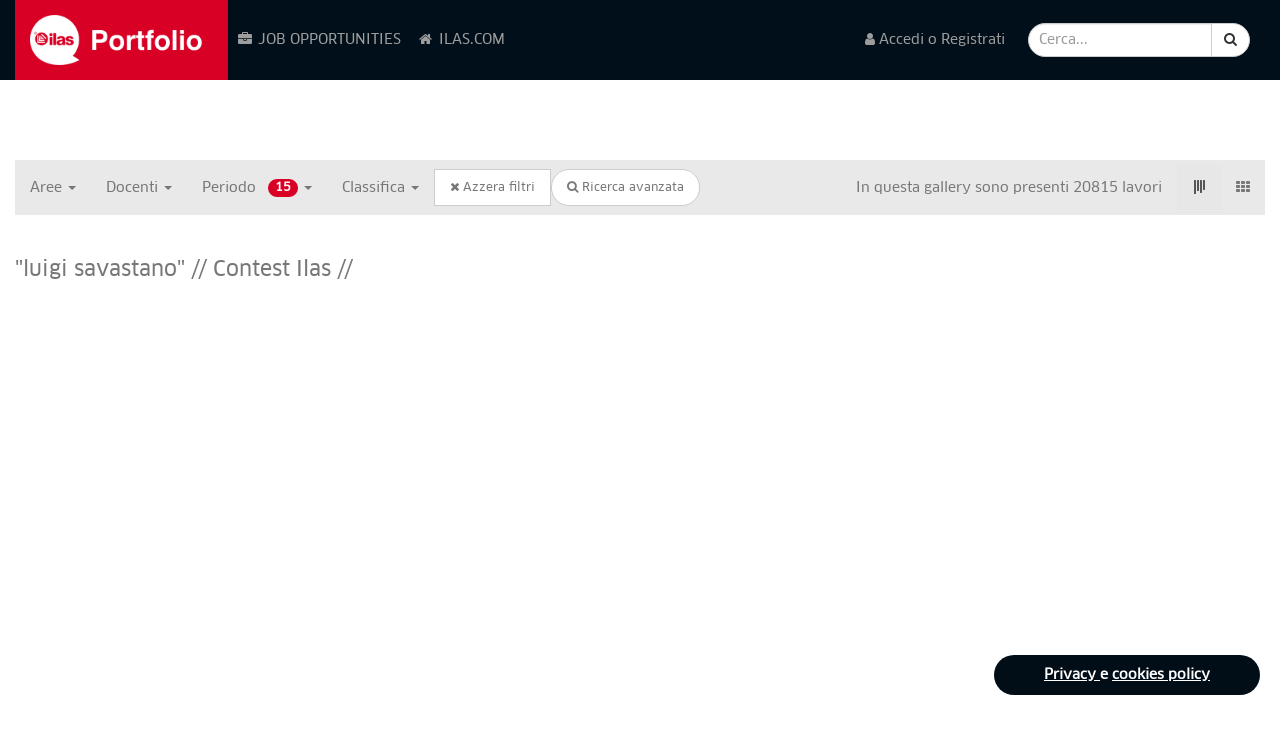

--- FILE ---
content_type: text/html; charset=UTF-8
request_url: https://win.ilas.com/portfolio/?nome=luigi%20savastano&visualizzazione=extended&area=7&categoria=89
body_size: 75667
content:


<!DOCTYPE html>
<html lang="it">
  <head>
      <script id="Cookiebot" src="https://consent.cookiebot.com/uc.js" data-cbid="acd32df1-fcc4-46ee-b295-066aa7d8fa01" data-blockingmode="auto" type="text/javascript"></script>
    <meta charset="utf-8">
    <meta http-equiv="X-UA-Compatible" content="IE=edge">
    <meta name="viewport" content="width=device-width, initial-scale=1">
    
    <link rel="icon" href="https://win.ilas.com/portfolio/css/favicon.png" />
    
    <title>Ilas Portfolio</title>
    <meta name="keywords" content="ilas, napoli, corso, corsi, scuola, scuole, grafica, fotografia, master, fotografia, web, design, pubblicita, social media, design, adobe">
    <meta name="description" content="Portfolio PRO degli studenti Ilas - Istituto Superiore di Comunicazione.">
    <meta name="author" content="&copy; ilas"/>
    <meta name="copyright" content="ilas"/>
    <meta http-equiv="content-language" content="IT"/>
    <meta name="robots" content="INDEX,FOLLOW"/>
	  /portfolio/?nome=luigi%20savastano&visualizzazione=extended&area=7&categoria=89    <link rel="canonical" href="https://win.ilas.com//portfolio/?nome=luigi%20savastano&visualizzazione=extended&area=7&categoria=89" />
    <meta name="subject" content="Formazione"/>
    
    <!-- Font ClanScWebPro -->
    <link href="https://win.ilas.com/portfolio/fonts/fonts.css" rel="stylesheet">

    <!-- Bootstrap -->
    <link href="https://win.ilas.com/portfolio/css/bootstrap.min.css" rel="stylesheet">

    <!-- HTML5 shim and Respond.js for IE8 support of HTML5 elements and media queries -->
    <!-- WARNING: Respond.js doesn't work if you view the page via file:// -->
    <!--[if lt IE 9]>
      <script src="https://oss.maxcdn.com/html5shiv/3.7.2/html5shiv.min.js"></script>
      <script src="https://oss.maxcdn.com/respond/1.4.2/respond.min.js"></script>
    <![endif]-->
    
    <!-- Font Awesome -->
    <link rel="stylesheet" href="https://maxcdn.bootstrapcdn.com/font-awesome/4.7.0/css/font-awesome.min.css">
 
    <!-- jQuery (necessary for Bootstrap's JavaScript plugins) -->
    <script src="https://ajax.googleapis.com/ajax/libs/jquery/1.11.3/jquery.min.js"></script>
    <!-- Include all compiled plugins (below), or include individual files as needed -->
    <script src="https://win.ilas.com/portfolio/js/bootstrap.min.js"></script>

    
    <!-- Stili custom -->
    <link href="https://win.ilas.com/portfolio/css/stile.css" rel="stylesheet">
    <link href="https://win.ilas.com/portfolio/css/new-style.css" rel="stylesheet">
    <!--Masonry-->
    <script src="https://npmcdn.com/masonry-layout@4.1/dist/masonry.pkgd.min.js"></script>
    
    <!-- Start Alexa Certify Javascript -->
<script type="text/javascript">
_atrk_opts = { atrk_acct:"KrOfn1aMp410bm", domain:"ilas.com",dynamic: true};
(function() { var as = document.createElement('script'); as.type = 'text/javascript'; as.async = true; as.src = "https://d31qbv1cthcecs.cloudfront.net/atrk.js"; var s = document.getElementsByTagName('script')[0];s.parentNode.insertBefore(as, s); })();
</script>
<noscript><img src="https://d5nxst8fruw4z.cloudfront.net/atrk.gif?account=KrOfn1aMp410bm" style="display:none" height="1" width="1" alt="" /></noscript>
<!-- End Alexa Certify Javascript -->  

        
    
	<script src="//cdn.tinymce.com/4/tinymce.min.js"></script>
    <script>
    tinymce.init({ 
        selector:'textarea.tinymce',
        height:300,
        plugins: [
             "advlist autolink link image lists charmap print preview hr anchor pagebreak spellchecker",
             "searchreplace wordcount visualblocks visualchars code fullscreen insertdatetime media nonbreaking",
             "save table contextmenu directionality template paste"
        ],
        toolbar: "undo redo | styleselect | bold italic | alignleft aligncenter alignright alignjustify | bullist numlist outdent indent | link"
    });
    </script>


<style>
.lavori-masonry .panel-heading img, .lavori-grid .panel-heading img{
	min-width:100%;
}
.lavoro.gallery{
	min-height:360px;
}
.lavoro .panel-footer a.homeToggle{
	color:#CCC;
}
.lavoro .panel-footer a.homeToggle.visibleHome{
	color:#007BFF;
}
.lavoro .panel-footer a.homeGrandeToggle{
	color:#CCC;
}
.lavoro .panel-footer a.homeGrandeToggle.visibleGrandeHome{
	color:#007BFF;
}
li.dropdown.aree ul li:nth-of-type(7) ul {
    height: 400px;
    overflow-y: scroll;
}
</style>


<link href="https://win.ilas.com/portfolio/css/lightbox.css" rel="stylesheet">

<script src="https://npmcdn.com/imagesloaded@4.1/imagesloaded.pkgd.min.js"></script>
<script>
	$(document).ready(function(e) {
		$('.lavori-masonry').masonry({
		 	columnWidth: '.lavoro',
  			itemSelector: '.lavoro',
			gutter: 20,
			//fitWidth: true
		});
		
		$('body').imagesLoaded( function() {
		  $('.lavori-masonry').masonry({
			  columnWidth: '.lavoro',
			  itemSelector: '.lavoro',
			  gutter: 20,
			//  fitWidth: true,
				//transitionDuration:0
		  }).masonry('layout');
		});
		

    });
	$(window).load(function(e) {
		$('.lavori-masonry').masonry({
		 	columnWidth: '.lavoro',
  			itemSelector: '.lavoro',
			gutter: 20,
			//fitWidth: true
		});
		$(window).trigger('resize');
    });
</script>


<script>
	$(document).ready(function(e) {
        var colonne = Math.floor(($(window).width())/270);
		$('.lavori-masonry').width((colonne*270)-20);
		
		$(window).resize(function(e) {
            colonne = Math.floor(($(window).width())/270);
			$('.lavori-masonry').width((colonne*270)-20);
        });
    });
</script>



  </head>
  	
  <body>
    	<style>
#full-natale{
        position: fixed;
        top: 0;
        left: 0;
        display: none;
        z-index: 99999999;
        width: 100%;
        height: 100%;
        color: #FFFFFF;
        background-color: rgba(0, 0, 0, 0.35);
}
div#full-natale p {
    top: 50%;
    left: 50%;
    position: absolute;
    background: rgb(178,0,0);
    background: linear-gradient(145deg, rgba(178,0,0,1) 0%, rgba(181,10,120,1) 100%);
    transform: translate(-50%,-50%);
    padding: 110px;
    border-radius: 20px;
    font-size: 28px;
    font-family: "ClanWebPro-Black",Helvetica,Arial,sans-serif;
}
    .open>.dropdown-menu.docNew {
    height: 500px;
    overflow-y: scroll;
}
</style>
<nav class="navbar navbar-inverse navbar-fixed-top" id="main-menu">
  <div class="container-fluid">
    <div class="navbar-header">
      <button type="button" class="navbar-toggle collapsed" data-toggle="collapse" data-target="#navbar" aria-expanded="false" aria-controls="navbar">
        <span class="sr-only">Apri/Chiudi Menù</span>
        <span class="icon-bar"></span>
        <span class="icon-bar"></span>
        <span class="icon-bar"></span>
      </button>
      <a class="navbar-brand bg-primary" href="https://win.ilas.com/portfolio/"><img src="https://win.ilas.com/portfolio/css/marchio.png" height="100%"></a>
    </div>
    <div id="navbar" class="navbar-collapse collapse">
     <ul class="nav navbar-nav">
        <li><a target="_blank" href="https://www.ilas.com/website/annunci.php" class="linkNav"><i class="fa fa-briefcase fa-fw" aria-hidden="true"></i> JOB OPPORTUNITIES</a></li>
      	 <li><a target="_blank" href="https://www.ilas.com" class="linkNav"><i class="fa fa-home fa-fw" aria-hidden="true"></i> ILAS.COM</a></li>
      </ul>
      <form class="navbar-form navbar-right" role="search" action="ricerca.php" method="get">
        <div class="input-group"> 
          <input type="text" class="form-control" placeholder="Cerca..." name="cerca" pattern=".{3,}" title="Digita almeno 3 lettere..." required value="">
          <span class="input-group-btn">
            <button class="btn btn-default" type="submit"><i class="fa fa-search"></i></button>
          </span>
        </div>
      </form>
            <ul class="nav navbar-nav navbar-right">
                		<li><a href="#" data-toggle="modal" data-target="#modal_login" class="linkNav"><i class="fa fa-user" aria-hidden="true"></i> Accedi o Registrati</a></li> 
              </ul>
      <ul class="nav navbar-nav navbar-right">
        <li class="dropdown hidden-md"> 
          <a href="#" class="dropdown-toggle" data-toggle="dropdown" role="button" aria-haspopup="true" aria-expanded="false"><i class="fa fa-compass" aria-hidden="true"></i> ESPLORA <span class="caret"></span></a>
          <ul class="dropdown-menu">
            <li><a href="https://win.ilas.com/portfolio/?periodo=piu-recenti">Più recenti</a></li>
            <li><a href="https://win.ilas.com/portfolio/?classifica=rank">Più votati</a></li>
            <li><a href="https://win.ilas.com/portfolio/?classifica=visualizzazioni">Più visti</a></li>
            <li role="separator" class="divider"></li>
            <li><a href="https://win.ilas.com/portfolio/">Tutti i lavori</a></li>
          </ul>
        </li>
             </ul>
          </div><!--/.navbar-collapse -->
  </div>
</nav>
<div id="full-natale">
    <p>
Il caricamento dei lavori è sospeso per il periodo natalizio. Vi auguriamo buone vacanze!
</p>
</div>

<script>
	$(document).ready(function(e) {
        $('#main-menu .navbar-nav li').each(function(index, element) {
			
			linkHref = ($(this).children('a').attr('href'))?$(this).children('a').attr('href'):'';
			
            if(linkHref.indexOf('index.php')>-1){
				$(this).closest('ul.nav>li').addClass('active');
				$(this).closest('ul.nav>li').children('a').append(' <span class="sr-only">(pagina corrente)</span>');
			}
        });
        
        /*$(".natale").click(function(e) {
            e.preventDefault();
            $("#full-natale").fadeIn();
        });
        
        $("#full-natale").click(function(e) {
            e.preventDefault();
            $(this).fadeOut();
        });*/
        
    });
</script>


<div style="height:80px;">&nbsp;</div><div class="container-fluid" id="messaggi">
	
    <noscript>
    <div class="alert alert-danger" role="alert">ATTENZIONE!! Per visualizzare ed utilizzare correttamente questa piattaforma è necessario abilitare l'esecuzione di Javascript sul tuo browser.</div>
    </noscript>


	    

</div>



		<div class="container-fluid">
        	
            <p class="noSpace">&nbsp;</p>
            <p class="noSpace">&nbsp;</p>
            
          	            
          	          <nav class="navbar navbar-default" id="lavori_nav_wrapper" >
              <div id="lavori_nav" class="navbar-collapse">
                <ul class="nav navbar-nav">
                  <li class="dropdown aree">
                    <a href="#" class="dropdown-toggle" data-toggle="dropdown" role="button" aria-haspopup="true" aria-expanded="false">Aree <span class="caret"></span></a>
                    <ul class="dropdown-menu">
                    	                      		<li class="dropdown-submenu">
                            	<a tabindex="-1" href="https://win.ilas.com/portfolio/?nome=luigi savastano&visualizzazione=extended&area=8">Pubblicità</a>
                                <ul class="dropdown-menu">
                                	                                	<li>
                                    	<a href="https://win.ilas.com/portfolio/?nome=luigi savastano&visualizzazione=extended&area=8&categoria=12">Commerciale</a>
                                    </li>
                                                                    	<li>
                                    	<a href="https://win.ilas.com/portfolio/?nome=luigi savastano&visualizzazione=extended&area=8&categoria=46">Istituzionale</a>
                                    </li>
                                                                    	<li>
                                    	<a href="https://win.ilas.com/portfolio/?nome=luigi savastano&visualizzazione=extended&area=8&categoria=13">Self Promotion</a>
                                    </li>
                                                                    </ul>
                            </li>
                      	                      		<li class="dropdown-submenu">
                            	<a tabindex="-1" href="https://win.ilas.com/portfolio/?nome=luigi savastano&visualizzazione=extended&area=4">Graphic Design</a>
                                <ul class="dropdown-menu">
                                	                                	<li>
                                    	<a href="https://win.ilas.com/portfolio/?nome=luigi savastano&visualizzazione=extended&area=4&categoria=14">Editoria</a>
                                    </li>
                                                                    	<li>
                                    	<a href="https://win.ilas.com/portfolio/?nome=luigi savastano&visualizzazione=extended&area=4&categoria=15">Identità Visiva</a>
                                    </li>
                                                                    	<li>
                                    	<a href="https://win.ilas.com/portfolio/?nome=luigi savastano&visualizzazione=extended&area=4&categoria=16">Packaging</a>
                                    </li>
                                                                    	<li>
                                    	<a href="https://win.ilas.com/portfolio/?nome=luigi savastano&visualizzazione=extended&area=4&categoria=25">Elaborazioni grafiche</a>
                                    </li>
                                                                    	<li>
                                    	<a href="https://win.ilas.com/portfolio/?nome=luigi savastano&visualizzazione=extended&area=4&categoria=61">Manifesto</a>
                                    </li>
                                                                    </ul>
                            </li>
                      	                      		<li class="dropdown-submenu">
                            	<a tabindex="-1" href="https://win.ilas.com/portfolio/?nome=luigi savastano&visualizzazione=extended&area=6">Web Design</a>
                                <ul class="dropdown-menu">
                                	                                	<li>
                                    	<a href="https://win.ilas.com/portfolio/?nome=luigi savastano&visualizzazione=extended&area=6&categoria=29">Sito Personale</a>
                                    </li>
                                                                    	<li>
                                    	<a href="https://win.ilas.com/portfolio/?nome=luigi savastano&visualizzazione=extended&area=6&categoria=31">Sito Vetrina</a>
                                    </li>
                                                                    	<li>
                                    	<a href="https://win.ilas.com/portfolio/?nome=luigi savastano&visualizzazione=extended&area=6&categoria=30">Portale</a>
                                    </li>
                                                                    	<li>
                                    	<a href="https://win.ilas.com/portfolio/?nome=luigi savastano&visualizzazione=extended&area=6&categoria=32">UI/UX Design</a>
                                    </li>
                                                                    	<li>
                                    	<a href="https://win.ilas.com/portfolio/?nome=luigi savastano&visualizzazione=extended&area=6&categoria=52">Sito Online</a>
                                    </li>
                                                                    </ul>
                            </li>
                      	                      		<li class="dropdown-submenu">
                            	<a tabindex="-1" href="https://win.ilas.com/portfolio/?nome=luigi savastano&visualizzazione=extended&area=5">Fotografia</a>
                                <ul class="dropdown-menu">
                                	                                	<li>
                                    	<a href="https://win.ilas.com/portfolio/?nome=luigi savastano&visualizzazione=extended&area=5&categoria=42">Moda</a>
                                    </li>
                                                                    	<li>
                                    	<a href="https://win.ilas.com/portfolio/?nome=luigi savastano&visualizzazione=extended&area=5&categoria=26">Ritratto</a>
                                    </li>
                                                                    	<li>
                                    	<a href="https://win.ilas.com/portfolio/?nome=luigi savastano&visualizzazione=extended&area=5&categoria=27">Still life</a>
                                    </li>
                                                                    	<li>
                                    	<a href="https://win.ilas.com/portfolio/?nome=luigi savastano&visualizzazione=extended&area=5&categoria=44">Food</a>
                                    </li>
                                                                    	<li>
                                    	<a href="https://win.ilas.com/portfolio/?nome=luigi savastano&visualizzazione=extended&area=5&categoria=28">Architettonica</a>
                                    </li>
                                                                    	<li>
                                    	<a href="https://win.ilas.com/portfolio/?nome=luigi savastano&visualizzazione=extended&area=5&categoria=43">Paesaggio</a>
                                    </li>
                                                                    	<li>
                                    	<a href="https://win.ilas.com/portfolio/?nome=luigi savastano&visualizzazione=extended&area=5&categoria=45">Ricerca Personale</a>
                                    </li>
                                                                    </ul>
                            </li>
                      	                      		<li class="dropdown-submenu">
                            	<a tabindex="-1" href="https://win.ilas.com/portfolio/?nome=luigi savastano&visualizzazione=extended&area=13">Call for Entries</a>
                                <ul class="dropdown-menu">
                                	                                	<li>
                                    	<a href="https://win.ilas.com/portfolio/?nome=luigi savastano&visualizzazione=extended&area=13&categoria=72">Arte Napoli - colori 2018</a>
                                    </li>
                                                                    </ul>
                            </li>
                      	                      		<li class="dropdown-submenu">
                            	<a tabindex="-1" href="https://win.ilas.com/portfolio/?nome=luigi savastano&visualizzazione=extended&area=7">Contest Ilas</a>
                                <ul class="dropdown-menu">
                                	                                	<li>
                                    	<a href="https://win.ilas.com/portfolio/?nome=luigi savastano&visualizzazione=extended&area=7&categoria=33">Pubblicità / BeCycle</a>
                                    </li>
                                                                    	<li>
                                    	<a href="https://win.ilas.com/portfolio/?nome=luigi savastano&visualizzazione=extended&area=7&categoria=39">Pubblicità / LED it be</a>
                                    </li>
                                                                    	<li>
                                    	<a href="https://win.ilas.com/portfolio/?nome=luigi savastano&visualizzazione=extended&area=7&categoria=34">Pubblicità / BEE the change</a>
                                    </li>
                                                                    	<li>
                                    	<a href="https://win.ilas.com/portfolio/?nome=luigi savastano&visualizzazione=extended&area=7&categoria=35">Pubblicità / Differenz&acute;AMO</a>
                                    </li>
                                                                    	<li>
                                    	<a href="https://win.ilas.com/portfolio/?nome=luigi savastano&visualizzazione=extended&area=7&categoria=41">Pubblicità / Comunicazione Sociale</a>
                                    </li>
                                                                    	<li>
                                    	<a href="https://win.ilas.com/portfolio/?nome=luigi savastano&visualizzazione=extended&area=7&categoria=38">Pubblicità / La Nave della Sila</a>
                                    </li>
                                                                    	<li>
                                    	<a href="https://win.ilas.com/portfolio/?nome=luigi savastano&visualizzazione=extended&area=7&categoria=49">Pubblicità / Amnesty 2016</a>
                                    </li>
                                                                    	<li>
                                    	<a href="https://win.ilas.com/portfolio/?nome=luigi savastano&visualizzazione=extended&area=7&categoria=40">Grafica / Un brand per Napoli</a>
                                    </li>
                                                                    	<li>
                                    	<a href="https://win.ilas.com/portfolio/?nome=luigi savastano&visualizzazione=extended&area=7&categoria=50">Grafica / Life in Veg</a>
                                    </li>
                                                                    	<li>
                                    	<a href="https://win.ilas.com/portfolio/?nome=luigi savastano&visualizzazione=extended&area=7&categoria=51">Pubblicità / Energy to Drink 2016</a>
                                    </li>
                                                                    	<li>
                                    	<a href="https://win.ilas.com/portfolio/?nome=luigi savastano&visualizzazione=extended&area=7&categoria=53">Pubblicità / Legambiente Cotton Buds 2017</a>
                                    </li>
                                                                    	<li>
                                    	<a href="https://win.ilas.com/portfolio/?nome=luigi savastano&visualizzazione=extended&area=7&categoria=59">Pubblicità / BeCycle 2017</a>
                                    </li>
                                                                    	<li>
                                    	<a href="https://win.ilas.com/portfolio/?nome=luigi savastano&visualizzazione=extended&area=7&categoria=60">Brand Napoli 2017</a>
                                    </li>
                                                                    	<li>
                                    	<a href="https://win.ilas.com/portfolio/?nome=luigi savastano&visualizzazione=extended&area=7&categoria=62">Pubblicità / Stop bullying 2017</a>
                                    </li>
                                                                    	<li>
                                    	<a href="https://win.ilas.com/portfolio/?nome=luigi savastano&visualizzazione=extended&area=7&categoria=63">Brand 2017 - Short list</a>
                                    </li>
                                                                    	<li>
                                    	<a href="https://win.ilas.com/portfolio/?nome=luigi savastano&visualizzazione=extended&area=7&categoria=64">Pubblicità  / Gender equality 2017</a>
                                    </li>
                                                                    	<li>
                                    	<a href="https://win.ilas.com/portfolio/?nome=luigi savastano&visualizzazione=extended&area=7&categoria=65">Pubblicità / Drink Strega 2017</a>
                                    </li>
                                                                    	<li>
                                    	<a href="https://win.ilas.com/portfolio/?nome=luigi savastano&visualizzazione=extended&area=7&categoria=67">Grafica / Legambiente 2018</a>
                                    </li>
                                                                    	<li>
                                    	<a href="https://win.ilas.com/portfolio/?nome=luigi savastano&visualizzazione=extended&area=7&categoria=73">Pubblicità / Legambiente2019</a>
                                    </li>
                                                                    	<li>
                                    	<a href="https://win.ilas.com/portfolio/?nome=luigi savastano&visualizzazione=extended&area=7&categoria=74">Grafica / Lupetti 2019</a>
                                    </li>
                                                                    	<li>
                                    	<a href="https://win.ilas.com/portfolio/?nome=luigi savastano&visualizzazione=extended&area=7&categoria=77">Brand Napoli 2019</a>
                                    </li>
                                                                    	<li>
                                    	<a href="https://win.ilas.com/portfolio/?nome=luigi savastano&visualizzazione=extended&area=7&categoria=78">Pubblicità / Legambiente2020</a>
                                    </li>
                                                                    	<li>
                                    	<a href="https://win.ilas.com/portfolio/?nome=luigi savastano&visualizzazione=extended&area=7&categoria=85">Grafica / CONTEST MANIFESTO LOU REED</a>
                                    </li>
                                                                    	<li>
                                    	<a href="https://win.ilas.com/portfolio/?nome=luigi savastano&visualizzazione=extended&area=7&categoria=91">Grafica / CONTESTLEGAMBIENTEAPI</a>
                                    </li>
                                                                    	<li>
                                    	<a href="https://win.ilas.com/portfolio/?nome=luigi savastano&visualizzazione=extended&area=7&categoria=92">Grafica / CONTESTMERCHILAS</a>
                                    </li>
                                                                    	<li>
                                    	<a href="https://win.ilas.com/portfolio/?nome=luigi savastano&visualizzazione=extended&area=7&categoria=95">Grafica / Contest Duel Club</a>
                                    </li>
                                                                    </ul>
                            </li>
                      	                      		<li class="dropdown-submenu">
                            	<a tabindex="-1" href="https://win.ilas.com/portfolio/?nome=luigi savastano&visualizzazione=extended&area=10">Partnership</a>
                                <ul class="dropdown-menu">
                                	                                	<li>
                                    	<a href="https://win.ilas.com/portfolio/?nome=luigi savastano&visualizzazione=extended&area=10&categoria=20">ANM - Metronapoli</a>
                                    </li>
                                                                    	<li>
                                    	<a href="https://win.ilas.com/portfolio/?nome=luigi savastano&visualizzazione=extended&area=10&categoria=22">Legambiente</a>
                                    </li>
                                                                    	<li>
                                    	<a href="https://win.ilas.com/portfolio/?nome=luigi savastano&visualizzazione=extended&area=10&categoria=80">Caffè Borbone</a>
                                    </li>
                                                                    </ul>
                            </li>
                      	                      		<li class="dropdown-submenu">
                            	<a tabindex="-1" href="https://win.ilas.com/portfolio/?nome=luigi savastano&visualizzazione=extended&area=14">Master in Graphic Design</a>
                                <ul class="dropdown-menu">
                                	                                	<li>
                                    	<a href="https://win.ilas.com/portfolio/?nome=luigi savastano&visualizzazione=extended&area=14&categoria=86">Auditorium Parco della Musica</a>
                                    </li>
                                                                    </ul>
                            </li>
                      	                      		<li class="dropdown-submenu">
                            	<a tabindex="-1" href="https://win.ilas.com/portfolio/?nome=luigi savastano&visualizzazione=extended&area=12">Video</a>
                                <ul class="dropdown-menu">
                                	                                	<li>
                                    	<a href="https://win.ilas.com/portfolio/?nome=luigi savastano&visualizzazione=extended&area=12&categoria=47">Spot</a>
                                    </li>
                                                                    	<li>
                                    	<a href="https://win.ilas.com/portfolio/?nome=luigi savastano&visualizzazione=extended&area=12&categoria=48">Lavoro personale</a>
                                    </li>
                                                                    </ul>
                            </li>
                      	                      		<li class="dropdown-submenu">
                            	<a tabindex="-1" href="https://win.ilas.com/portfolio/?nome=luigi savastano&visualizzazione=extended&area=11">Varie</a>
                                <ul class="dropdown-menu">
                                	                                	<li>
                                    	<a href="https://win.ilas.com/portfolio/?nome=luigi savastano&visualizzazione=extended&area=11&categoria=19">Lavori personali</a>
                                    </li>
                                                                    </ul>
                            </li>
                      	                      		<li class="dropdown-submenu">
                            	<a tabindex="-1" href="https://win.ilas.com/portfolio/?nome=luigi savastano&visualizzazione=extended&area=15">Social Media</a>
                                <ul class="dropdown-menu">
                                	                                	<li>
                                    	<a href="https://win.ilas.com/portfolio/?nome=luigi savastano&visualizzazione=extended&area=15&categoria=88">Feed Instagram</a>
                                    </li>
                                                                    </ul>
                            </li>
                      	                      		<li class="dropdown-submenu">
                            	<a tabindex="-1" href="https://win.ilas.com/portfolio/?nome=luigi savastano&visualizzazione=extended&area=16">UI/UX Design</a>
                                <ul class="dropdown-menu">
                                	                                </ul>
                            </li>
                      	                    </ul>
                  </li>
                  
                  <li class="dropdown">
                    <a href="#" class="dropdown-toggle" data-toggle="dropdown" role="button" aria-haspopup="true" aria-expanded="false">Docenti <span class="caret"></span></a>
                    <ul class="dropdown-menu docNew">
                    	                      		<li><a href="https://win.ilas.com/portfolio/?nome=luigi savastano&area=7&categoria=89&visualizzazione=extended&docente=23">Elisabetta Buonanno</a></li>
                      	                      		<li><a href="https://win.ilas.com/portfolio/?nome=luigi savastano&area=7&categoria=89&visualizzazione=extended&docente=3">Valerio Caruso</a></li>
                      	                      		<li><a href="https://win.ilas.com/portfolio/?nome=luigi savastano&area=7&categoria=89&visualizzazione=extended&docente=29">Fabio Chiaese</a></li>
                      	                      		<li><a href="https://win.ilas.com/portfolio/?nome=luigi savastano&area=7&categoria=89&visualizzazione=extended&docente=45">Vincenzo Chieti</a></li>
                      	                      		<li><a href="https://win.ilas.com/portfolio/?nome=luigi savastano&area=7&categoria=89&visualizzazione=extended&docente=22">Alessandro Cocchia</a></li>
                      	                      		<li><a href="https://win.ilas.com/portfolio/?nome=luigi savastano&area=7&categoria=89&visualizzazione=extended&docente=18">Nicola Cozzolino</a></li>
                      	                      		<li><a href="https://win.ilas.com/portfolio/?nome=luigi savastano&area=7&categoria=89&visualizzazione=extended&docente=44">Luca De Marco</a></li>
                      	                      		<li><a href="https://win.ilas.com/portfolio/?nome=luigi savastano&area=7&categoria=89&visualizzazione=extended&docente=13">Pierluigi De Simone</a></li>
                      	                      		<li><a href="https://win.ilas.com/portfolio/?nome=luigi savastano&area=7&categoria=89&visualizzazione=extended&docente=42">Nicola D&acute;Orta</a></li>
                      	                      		<li><a href="https://win.ilas.com/portfolio/?nome=luigi savastano&area=7&categoria=89&visualizzazione=extended&docente=19">Giovanni Ferricchio</a></li>
                      	                      		<li><a href="https://win.ilas.com/portfolio/?nome=luigi savastano&area=7&categoria=89&visualizzazione=extended&docente=31">Piero Fittipaldi</a></li>
                      	                      		<li><a href="https://win.ilas.com/portfolio/?nome=luigi savastano&area=7&categoria=89&visualizzazione=extended&docente=25">Giovanna Grauso</a></li>
                      	                      		<li><a href="https://win.ilas.com/portfolio/?nome=luigi savastano&area=7&categoria=89&visualizzazione=extended&docente=24">Fulvio Iannucci</a></li>
                      	                      		<li><a href="https://win.ilas.com/portfolio/?nome=luigi savastano&area=7&categoria=89&visualizzazione=extended&docente=28">Daria La Ragione</a></li>
                      	                      		<li><a href="https://win.ilas.com/portfolio/?nome=luigi savastano&area=7&categoria=89&visualizzazione=extended&docente=14">Alessandro Leone</a></li>
                      	                      		<li><a href="https://win.ilas.com/portfolio/?nome=luigi savastano&area=7&categoria=89&visualizzazione=extended&docente=41">Mario Liguori</a></li>
                      	                      		<li><a href="https://win.ilas.com/portfolio/?nome=luigi savastano&area=7&categoria=89&visualizzazione=extended&docente=17">Rosario Mancini</a></li>
                      	                      		<li><a href="https://win.ilas.com/portfolio/?nome=luigi savastano&area=7&categoria=89&visualizzazione=extended&docente=40">Felicia Nappo</a></li>
                      	                      		<li><a href="https://win.ilas.com/portfolio/?nome=luigi savastano&area=7&categoria=89&visualizzazione=extended&docente=30">Salvatore Parisi</a></li>
                      	                      		<li><a href="https://win.ilas.com/portfolio/?nome=luigi savastano&area=7&categoria=89&visualizzazione=extended&docente=21">Francesco Pontolillo</a></li>
                      	                      		<li><a href="https://win.ilas.com/portfolio/?nome=luigi savastano&area=7&categoria=89&visualizzazione=extended&docente=27">Ugo Pons Salabelle</a></li>
                      	                      		<li><a href="https://win.ilas.com/portfolio/?nome=luigi savastano&area=7&categoria=89&visualizzazione=extended&docente=43">Fabio Staiano</a></li>
                      	                      		<li><a href="https://win.ilas.com/portfolio/?nome=luigi savastano&area=7&categoria=89&visualizzazione=extended&docente=15">Marco Tramontano</a></li>
                      	                      		<li><a href="https://win.ilas.com/portfolio/?nome=luigi savastano&area=7&categoria=89&visualizzazione=extended&docente=47">Fabrizio Flocco</a></li>
                      	                      		<li><a href="https://win.ilas.com/portfolio/?nome=luigi savastano&area=7&categoria=89&visualizzazione=extended&docente=32">Docenti vari</a></li>
                      	                      		<li><a href="https://win.ilas.com/portfolio/?nome=luigi savastano&area=7&categoria=89&visualizzazione=extended&docente=34">E. Buonanno - Photoshop / F. Nappo - High-end retouching</a></li>
                      	                      		<li><a href="https://win.ilas.com/portfolio/?nome=luigi savastano&area=7&categoria=89&visualizzazione=extended&docente=38">Nicola Cozzolino / Piero Fittipaldi</a></li>
                      	                      		<li><a href="https://win.ilas.com/portfolio/?nome=luigi savastano&area=7&categoria=89&visualizzazione=extended&docente=39">Alessandro Leone / Piero Fittipaldi</a></li>
                      	                      		<li><a href="https://win.ilas.com/portfolio/?nome=luigi savastano&area=7&categoria=89&visualizzazione=extended&docente=46">Gianluca Tramontano</a></li>
                      	                    </ul>
                  </li>
                  
                  
                  
                  <li class="dropdown hidden-xs">
                    <a href="#" class="dropdown-toggle" data-toggle="dropdown" role="button" aria-haspopup="true" aria-expanded="false">Periodo
                            &nbsp; <span class="badge">15</span>                             <span class="caret"></span></a>
                    <ul class="dropdown-menu">
                    	<li>
                        	<a href="https://win.ilas.com/portfolio/?nome=luigi savastano&area=7&categoria=89&visualizzazione=extended&periodo=piu-recenti">Più Recenti
                            &nbsp; <span class="badge">9</span>                           	</a>
                        </li>
                    	<li>
                        	<a href="https://win.ilas.com/portfolio/?nome=luigi savastano&area=7&categoria=89&visualizzazione=extended&periodo=ultimo-mese">Ultimo Mese
                            &nbsp; <span class="badge">15</span>                            </a>
                        </li>
                    	<li>
                        	<a href="https://win.ilas.com/portfolio/?nome=luigi savastano&area=7&categoria=89&visualizzazione=extended&periodo=ultimo-anno">Ultimo Anno
                            &nbsp; <span class="badge">463</span>                            </a>
                        </li>
                    </ul>
                  </li>
                  
                  
                                        <li class="dropdown hidden-xs">
                        <a href="#" class="dropdown-toggle" data-toggle="dropdown" role="button" aria-haspopup="true" aria-expanded="false">Classifica <span class="caret"></span></a>
                        <ul class="dropdown-menu">
                            <li><a href="https://win.ilas.com/portfolio/?nome=luigi savastano&area=7&categoria=89&visualizzazione=extended&classifica=rank"><i class="fa fa-star"></i> Rank</a></li>
                            <li><a href="https://win.ilas.com/portfolio/?nome=luigi savastano&area=7&categoria=89&visualizzazione=extended&classifica=visualizzazioni"><i class="fa fa-eye"></i> Visualizzazioni</a></li>
                        </ul>
                      </li>
                                    
                  
                  <li class="hidden-xs"><a href="https://win.ilas.com/portfolio/" class="btn btn-default btn-sm navbar-btn"><i class="fa fa-remove"></i> Azzera filtri</a></li>				  <li class="hidden-xs"><a href="#" class="btn btn-default btn-sm navbar-btn ricerca-avanzata"><i class="fa fa-search"></i> Ricerca avanzata</a></li>
                  
                </ul>
                <ul class="nav navbar-nav navbar-right">
				  <li class="hidden-sm hidden-xs"><a class="info-nav">In questa gallery sono presenti 20815 lavori</a></li>                  <li class="active"><a href="https://win.ilas.com/portfolio/?nome=luigi savastano&area=7&categoria=89&visualizzazione=extended"><i class="fa fa-align-left fa-rotate-90"></i></a></li>
                  <li><a href="https://win.ilas.com/portfolio/?nome=luigi savastano&area=7&categoria=89&visualizzazione=grid"><i class="fa fa-th"></i></a></li>
                  <!--<li><a href="https://win.ilas.com/portfolio/?nome=luigi savastano&area=7&categoria=89&visualizzazione=timeline"><i class="fa fa-comments"></i></a></li>-->
                  
                  
                                    
                </ul>
              </div>
          </nav>
          
          
          
          <div id="ricerca_avanzata" style="display:none;">
          		<div class="well">
                	<p>&nbsp;</p>
                	<div class="row">
                    	<div class="col-lg-2 col-md-3">
                        	<h4>Area</h4>
                        	<select class="form-control" name="filtro_area">
                            	<option value="">-- Seleziona --</option>
                            										<option value="8">Pubblicità</option>
																	<option value="4">Graphic Design</option>
																	<option value="6">Web Design</option>
																	<option value="5">Fotografia</option>
																	<option value="13">Call for Entries</option>
																	<option value="7">Contest Ilas</option>
																	<option value="10">Partnership</option>
																	<option value="14">Master in Graphic Design</option>
																	<option value="12">Video</option>
																	<option value="11">Varie</option>
																	<option value="15">Social Media</option>
																	<option value="16">UI/UX Design</option>
								                            </select>
                            &nbsp;
                        </div>
                    	<div class="col-lg-2 col-md-3">
                        	<h4>Categoria</h4>
                        	<select class="form-control" name="filtro_categoria">
                            	<option value="">-- Seleziona --</option>
                            										<option data-area="8" value="12">Commerciale</option>
																	<option data-area="8" value="46">Istituzionale</option>
																	<option data-area="8" value="13">Self Promotion</option>
																	<option data-area="4" value="14">Editoria</option>
																	<option data-area="4" value="15">Identità Visiva</option>
																	<option data-area="4" value="16">Packaging</option>
																	<option data-area="4" value="25">Elaborazioni grafiche</option>
																	<option data-area="6" value="29">Sito Personale</option>
																	<option data-area="6" value="31">Sito Vetrina</option>
																	<option data-area="6" value="30">Portale</option>
																	<option data-area="6" value="32">UI/UX Design</option>
																	<option data-area="5" value="42">Moda</option>
																	<option data-area="5" value="26">Ritratto</option>
																	<option data-area="5" value="27">Still life</option>
																	<option data-area="5" value="44">Food</option>
																	<option data-area="5" value="28">Architettonica</option>
																	<option data-area="5" value="43">Paesaggio</option>
																	<option data-area="5" value="45">Ricerca Personale</option>
																	<option data-area="7" value="33">Pubblicità / BeCycle</option>
																	<option data-area="7" value="39">Pubblicità / LED it be</option>
																	<option data-area="7" value="34">Pubblicità / BEE the change</option>
																	<option data-area="7" value="35">Pubblicità / Differenz&acute;AMO</option>
																	<option data-area="7" value="41">Pubblicità / Comunicazione Sociale</option>
																	<option data-area="7" value="38">Pubblicità / La Nave della Sila</option>
																	<option data-area="7" value="49">Pubblicità / Amnesty 2016</option>
																	<option data-area="7" value="40">Grafica / Un brand per Napoli</option>
																	<option data-area="10" value="20">ANM - Metronapoli</option>
																	<option data-area="10" value="22">Legambiente</option>
																	<option data-area="12" value="47">Spot</option>
																	<option data-area="12" value="48">Lavoro personale</option>
																	<option data-area="11" value="19">Lavori personali</option>
																	<option data-area="7" value="50">Grafica / Life in Veg</option>
																	<option data-area="7" value="51">Pubblicità / Energy to Drink 2016</option>
																	<option data-area="6" value="52">Sito Online</option>
																	<option data-area="7" value="53">Pubblicità / Legambiente Cotton Buds 2017</option>
																	<option data-area="7" value="59">Pubblicità / BeCycle 2017</option>
																	<option data-area="7" value="60">Brand Napoli 2017</option>
																	<option data-area="4" value="61">Manifesto</option>
																	<option data-area="7" value="62">Pubblicità / Stop bullying 2017</option>
																	<option data-area="7" value="63">Brand 2017 - Short list</option>
																	<option data-area="7" value="64">Pubblicità  / Gender equality 2017</option>
																	<option data-area="7" value="65">Pubblicità / Drink Strega 2017</option>
																	<option data-area="7" value="67">Grafica / Legambiente 2018</option>
																	<option data-area="13" value="72">Arte Napoli - colori 2018</option>
																	<option data-area="7" value="73">Pubblicità / Legambiente2019</option>
																	<option data-area="7" value="74">Grafica / Lupetti 2019</option>
																	<option data-area="7" value="77">Brand Napoli 2019</option>
																	<option data-area="7" value="78">Pubblicità / Legambiente2020</option>
																	<option data-area="10" value="80">Caffè Borbone</option>
																	<option data-area="7" value="85">Grafica / CONTEST MANIFESTO LOU REED</option>
																	<option data-area="14" value="86">Auditorium Parco della Musica</option>
																	<option data-area="15" value="88">Feed Instagram</option>
																	<option data-area="7" value="91">Grafica / CONTESTLEGAMBIENTEAPI</option>
																	<option data-area="7" value="92">Grafica / CONTESTMERCHILAS</option>
																	<option data-area="9" value="93">3D</option>
																	<option data-area="7" value="95">Grafica / Contest Duel Club</option>
								                            </select>
                            &nbsp;
                        </div>
                    	<div class="col-lg-2 col-md-3">
                        	<h4>Docente</h4>
                        	<select class="form-control" name="filtro_docente">
                            	<option value="">-- Seleziona --</option>
                            										<option value="23">Elisabetta Buonanno</option>
																	<option value="3">Valerio Caruso</option>
																	<option value="29">Fabio Chiaese</option>
																	<option value="45">Vincenzo Chieti</option>
																	<option value="22">Alessandro Cocchia</option>
																	<option value="18">Nicola Cozzolino</option>
																	<option value="44">Luca De Marco</option>
																	<option value="13">Pierluigi De Simone</option>
																	<option value="42">Nicola D&acute;Orta</option>
																	<option value="19">Giovanni Ferricchio</option>
																	<option value="31">Piero Fittipaldi</option>
																	<option value="25">Giovanna Grauso</option>
																	<option value="24">Fulvio Iannucci</option>
																	<option value="28">Daria La Ragione</option>
																	<option value="14">Alessandro Leone</option>
																	<option value="41">Mario Liguori</option>
																	<option value="17">Rosario Mancini</option>
																	<option value="40">Felicia Nappo</option>
																	<option value="30">Salvatore Parisi</option>
																	<option value="21">Francesco Pontolillo</option>
																	<option value="27">Ugo Pons Salabelle</option>
																	<option value="43">Fabio Staiano</option>
																	<option value="15">Marco Tramontano</option>
																	<option value="47">Fabrizio Flocco</option>
																	<option value="32">Docenti vari</option>
																	<option value="34">E. Buonanno - Photoshop / F. Nappo - High-end retouching</option>
																	<option value="38">Nicola Cozzolino / Piero Fittipaldi</option>
																	<option value="39">Alessandro Leone / Piero Fittipaldi</option>
																	<option value="46">Gianluca Tramontano</option>
								                            </select>
                            &nbsp;
                        </div>
                    	<div class="col-lg-2 col-md-3">
                        	<h4>Periodo</h4>
                        	<select class="form-control" name="filtro_periodo">
                            	<option value="">-- Seleziona --</option>
                            	<option value="piu-recenti">Più Recenti</option>
                            	<option value="ultimo-mese">Ultimo Mese</option>
                            	<option value="ultimo-anno">Ultimo Anno</option>
                            </select>
                            &nbsp;
                        </div>
                    	<div class="col-lg-2 col-md-3">
                        	<h4>Nome</h4>
                        	<input type="text" class="form-control" name="filtro_nome" placeholder="Cerca...">
                            &nbsp;
                        </div>
                    	<div class="col-lg-1 col-md-3">
                        	<h4>Tag</h4>
                        	<input type="text" class="form-control" name="filtro_tag" placeholder="Cerca...">
                            &nbsp;
                        </div>
                    	<div class="col-lg-1 col-md-3">
                        	<h4>&nbsp;</h4>
                        	<a href="#" class="cerca-ricerca-avanzata btn btn-primary btn-block"><i class="fa fa-search"></i> Cerca</a>
                            &nbsp;
                        </div>
                    </div>
                	<p>&nbsp;</p>
                </div>
          </div>
          
          
          
          
		 	<a href="#" class="visible-xs btn btn-default btn-block ricerca-avanzata"><i class="fa fa-search"></i> Ricerca avanzata</a>
          <a href="https://win.ilas.com/portfolio/?visualizzazione=extended" class="visible-xs btn btn-default btn-block"><i class="fa fa-remove"></i> Azzera filtri</a>&nbsp;          <p class="lead text-muted">&quot;luigi savastano&quot; // Contest Ilas // </p> 
          <p>&nbsp;</p>
          
          
          
          
		<script> 
        $(document).ready(function(e) {
        	$('a.ricerca-avanzata').click(function(e) {
                e.preventDefault();
				$('body, html').animate({scrollTop:0});
				$('#ricerca_avanzata').slideToggle();
            });  
			
			$('select[name=filtro_area]').change(function(e) {
                if($(this).val()){
					$('select[name=filtro_categoria] option').hide();
					$('select[name=filtro_categoria] option[data-area='+$(this).val()+']').show();
					$('select[name=filtro_categoria] option[value=""').show();
				}
				else{
					$('select[name=filtro_categoria] option').show();
				}
            }); 
			
        	$('a.cerca-ricerca-avanzata').click(function(e) {
                e.preventDefault();
				var getFiltri = ''
				if($('select[name=filtro_area]').val()){
					getFiltri+='&area='+$('select[name=filtro_area]').val();
				}
				if($('select[name=filtro_categoria]').val()){
					getFiltri+='&categoria='+$('select[name=filtro_categoria]').val();
				}
				if($('select[name=filtro_docente]').val()){
					getFiltri+='&docente='+$('select[name=filtro_docente]').val();
				}
				if($('input[name=filtro_nome]').val()){
					getFiltri+='&nome='+$('input[name=filtro_nome]').val();
				}
				if($('input[name=filtro_tag]').val()){
					getFiltri+='&tag='+$('input[name=filtro_tag]').val();
				}
				if($('select[name=filtro_periodo]').val()){
					getFiltri+='&periodo='+$('select[name=filtro_periodo]').val();
				}
				if(getFiltri){
					window.location = 'https://win.ilas.com/portfolio/?visualizzazione=extended'+getFiltri;
				}
            }); 
			
			$('#lavori_nav_wrapper').affix({
  				offset: 63
			});
        });
        </script>        	
            
            
            
            
            
            
            
            
<style>
body{font-family: "ClanWebPro-Regular",Helvetica,Arial,sans-serif;background-color:#FFFFFF;}h1, h2, h3, h4, h5, h6, .h1, .h2, .h3, .h4, .h5, .h6{font-family:"ClanWebPro-Black",Helvetica,Arial,sans-serif;-webkit-font-smoothing: antialiased;}
.lavori-masonry .lavoro {
    width: 235px;
}
nav#main-menu {
    background-color: #000f19;
}
.dropdown-menu>li>a {
    padding: 5px 50px 5px 20px;
}

.dropdown-submenu>a:after {
    margin-right: -30px;
}
input.form-control {
    border-radius: 100px;
}
button.btn.btn-default {
    border-radius: 100px;
}
.form-control {
    padding-left: 10px;
}
#extended_wrapper h4{
    font-size: 15px;
}
#extended_wrapper p:nth-of-type(1) {
    font-style: italic;
    font-size: 12px;
}
.lavori-masonry .panel-heading img {
    border-radius: 20px;
    mix-blend-mode: multiply;
}

.lavoro .panel-default {
    border: none;
    box-shadow: none;
}
#extended_wrapper p:nth-of-type(2) {
    font-size: 12px;
}

strong {
    font-family: "ClanWebPro-Bold",Helvetica,Arial,sans-serif;
}
.panel-default>.panel-heading {
    border: none;
    position: relative;
    border-radius: 20px;
    background-color:rgb(243, 243, 243);
    position: relative;
}
#extended_wrapper .panel-footer {
    position: absolute;
    bottom: 0;
    left: 0;
    width: 100%;
    height: 50%;
    border:none;
    background: none;
    display: flex;
    justify-content: flex-end;
    align-items: flex-end;
    padding: 0 10px 10px;
    background: rgb(0,0,0);
    background: linear-gradient(0deg, rgba(0, 0, 0, 0.5) 0%, rgba(0,0,0,0) 100%);
    border-radius: 20px;
    opacity: 0;
    transition: all .4s ease-out;
}
.lavoro .panel-footer a {
    color: #FFFFFF;
}
span.img_profilo_lavoro {
    top: auto;
    bottom: 10px;
    border: 2px solid #FFFFFF;
}
#extended_wrapper .panel-heading:hover .panel-footer{
    opacity: 1;
}
a.fullLink {
    position: absolute;
    top: 0;
    left: 0;
    width: 100%;
    height: 100%;
}
a.btn.btn-default.btn-sm.navbar-btn.ricerca-avanzata {
    border-radius: 100px;
}
.badge {
    background-color: #d80024;
}
@media (min-width:768px) and (max-width:1199px){
    a.info-nav{
        display: none !important;
    }        
}
@media (max-width:767px){
.lavori-masonry {
    /*width: 100% !important;
    display: flex;
    flex-wrap: wrap;*/
    margin: 0;
    width: 100% !important;
}
    
.lavori-masonry .lavoro {
/*  position: relative  !IMPORTANT;
    top: auto  !IMPORTANT;
    left: auto  !IMPORTANT;*/
    width: 50%;
}
.lavori-masonry .lavoro {
    margin-left: -10px;
    padding-left: 10px;
}
#extended_wrapper .panel-footer {
    border: none;
    opacity: 1;
    border-radius: 0 0 20px 20px;
    background: rgb(0,0,0);
    background: linear-gradient(0deg, rgba(0, 0, 0, 0.5) 0%, rgba(0,0,0,0) 100%);
}
.back-icon {
    width: 100%;
    position: absolute;
    text-align: right;
    font-size: 12px;
}

span.img_profilo_lavoro {
    left: 10px;
    bottom: 10px;
}

.lavoro .panel-footer a:nth-of-type(1) {
    padding-left: 40px;
}

#extended_wrapper h4 {
    font-size: 14px;
}

#extended_wrapper p:nth-of-type(1), #extended_wrapper p:nth-of-type(2) {
    font-size: 11px;
}

.lavoro .panel-body {
    padding: 15px 10px;
}
p.noSpace {
    display: none;
}

#lavori_nav_wrapper {
    background-color: #FFFFFF;
}

#lavori_nav .navbar-nav:first-of-type {
    display: none;
}

a.ricerca-avanzata {
    border-radius: 100px;
    padding: 12px 0px;
}
div#ricerca_avanzata .well {
    border-radius: 20px;
}

#ricerca_avanzata .well a.cerca-ricerca-avanzata, a.btn.btn-default.btn-sm.navbar-btn.ricerca-avanzata {
    border-radius: 100px;
    padding: 12px 0px;
}
}
@media (max-width:330px){
.lavori-masonry .lavoro {
    width: 100% !important;
}
#extended_wrapper h4 {
    font-size: 18px;
}
#extended_wrapper p:nth-of-type(1), #extended_wrapper p:nth-of-type(2) {
    font-size: 12px;
}
}
</style>

<div class="lavori-masonry" id="extended_wrapper">
            	<div class="grid-sizer"></div>
            
            
            	<div class="col-md-12"><div class="alert alert-warning">Nessun lavoro disponibile.</div></div>              
               
                
            </div>
            
            
            
            
            
        
          
            <p>&nbsp;</p>
            <p>&nbsp;</p>
            <p>&nbsp;</p>
            <p>&nbsp;</p>
            <p>&nbsp;</p>
            <p>&nbsp;</p>
            <p>&nbsp;</p>
            <p>&nbsp;</p>
            <p class="hidden-xs">&nbsp;</p>
            <p class="hidden-xs">&nbsp;</p>
            <p class="hidden-xs">&nbsp;</p>
            <p class="hidden-xs">&nbsp;</p>
            <p class="hidden-xs">&nbsp;</p>
            <p class="hidden-xs">&nbsp;</p>
            <p class="hidden-xs">&nbsp;</p>
            <p class="hidden-xs">&nbsp;</p>
            <p class="hidden-xs">&nbsp;</p>
            
            
           	<p id="spinner_lavori" class="text-center text-muted"><span class="glyphicon glyphicon-repeat rotating"></span></p>
            <p>&nbsp;</p>
            <p>&nbsp;</p>
            
            
            
            <script>
			var visualizzati = 24;
			var loading = false;
			var tutti_caricati = false;
			
			$(window).load(function() {            
                
                $(window).scroll(function() {
				   if(!loading && !tutti_caricati && ($(window).scrollTop() + $(window).height() > $(document).height() - 2000)) { 
					  $.ajax({
						cache:false,
						url:'https://win.ilas.com/portfolio/includes/index/ajax-extended.php', 
						method:'post',
						dataType:"html",
						data:{
							from: visualizzati,
							filtro_area: "",
							filtro_categoria: "AND (categoria='89' OR categoria_secondaria='89') ",
							filtro_docente: "",
							filtro_periodo: "",
							filtro_tag: "",
							filtro_nome: "AND (FIND_IN_SET('110021',studente) OR 0) ",
							order_by: ""
						},
						beforeSend:function(){
							loading = true;	
						},
						error:function(){
							alert('error');	
						},
						success:function(response){
							if(response){
								var addToLayout = $(response);
								$('.lavori-masonry').append(addToLayout).masonry( 'appended', addToLayout );
								visualizzati = visualizzati + 24;
							}
							else{
								$('#spinner_lavori').animate({opacity:0});
								tutti_caricati = true;
							}	
						},
						complete:function(){
							loading = false;
							$('.lavori-masonry').masonry({
								columnWidth: '.lavoro',
								itemSelector: '.lavoro',
								gutter: 20
							});
						}
					  });
				   }
				});
                
                

                
                
            });
                
               
                

			</script>    
            
            
            
        </div>






<!--MODALE VOTO CON MAILUP-->
                        <div id="modal_like_mailup" class="modal fade" tabindex="-1" role="dialog" style="color:black;">
                          <div class="modal-dialog modal-lg" role="document">
                            <div class="modal-content">
                              <div class="modal-body">
                                <button type="button" class="close" data-dismiss="modal" aria-label="Close"><span aria-hidden="true">&times;</span></button><p>&nbsp;</p>
                                <div class="text-center testo-modale">
                                	<img src="https://win.ilas.com/portfolio/img/idea.jpg" width="150">
                                    <h2>Contest Ilas ID&A 2016, vince anche chi vota.<br>
                                    Un iPad mini in palio</h2>
                                    <p><strong>Possono partecipare tutti gli iscritti alla newsletter ilas. Ogni iscritto può votare tutti i lavori presenti in gallery una sola volta.<br>
                                    Fra tutti  i votanti, il 30 ottobre verrà estratto il nominativo del vincitore al quale sarà assegnato in premio un iPad mini.</strong></p>
                                    
                                    <p><strong>Vuoi partecipare? Se sei già iscritto alla newsletter inserisci la tua email e vota.<br>
                                    Non sei iscritto alla newsletter ilas? Iscriviti adesso, è gratis. Guarda la tua email e conferma l’iscirzione.</strong></p>
                                </div>
                                <p>&nbsp;</p>
                                
                                	<div class="row">
                                    
                                    	<div class="col-md-3">
                                        	&nbsp;
                                        </div>
                                        
                                        
                                    	<div class="col-md-6">
                                        	<div class="well">
                                            	<form name="form1" method="get" action="https://ilas.mailupnet.it/frontend/subscribe.aspx" class="inline">
                                                    <input type="hidden" name="list" value="1">
                                                    <input type="hidden" name="group" value="118">
                                                    <h3>Non sei ancora iscritto alla newsletter?</h3>
                                                    <p>Iscriviti per votare i tuoi lavori preferiti</p>
                                                    <p><label>E-mail<input type="email" class="form-control" name="email" id="email" required=""></label></p>
                                                    <hr>
                                                    <legend>Informativa sulla privacy</legend>
                                                    <div class="form_field checklist col-grid-6"> <a href="https://www.iubenda.com/privacy-policy/429658" class="iubenda-nostyle no-brand iubenda-embed" title="Privacy Policy"><strong>Clicca <u>qui</u> per leggere l'informativa sulla privacy</strong><br>
                                                      <br>
                                                    </a><script type="text/javascript" src="https://cdn.iubenda.com/iubenda_i_badge.js"></script>
                                                        <label>
                                                            <input type="checkbox" name="privacy" value="1" required="">
                                                            Ho letto l'informativa sulla privacy ed acconsento al trattamento dei dati personali. </label>
                                                    </div>
                                                    <p><button class="btn btn-default" type="submit">Iscriviti</button></p>
                                                </form>
                                            </div>
                                        </div>
                                        
                                	</div>
                                
                              </div>
                            </div>
                          </div>
                        </div>
                        <script>
							$(document).ready(function(e) {
								
								$('.like-mailup').click(function(e) {
									e.preventDefault();
									$('#modal_like_mailup').modal('show');
								});
								
								
							});
						</script>
                        <!--MODALE VOTO CON MAILUP--> 




	<footer>
    	<p class="text-center">
        	<small class="text-muted">Copyright © 2020 ILAS S.R.L. con socio unico - P.IVA IT06069221213</small>
            <br><small class="text-muted"><a target="_blank" href="https://win.ilas.com/website/disclaimer.php">Disclaimer</a></small>  
            | <small class="text-muted"><a target="_blank" href="https://www.iubenda.com/privacy-policy/429658">Informativa sulla privacy </a>
            e <a href="https://win.ilas.com//website/cookie-ilas.php">cookie policy</a></small>
        </p>
    </footer>
<style>
#bannerCookie {
       position: fixed;
    bottom: 15px;
    right: 20px;
    background-color: #010e18;
    width: auto;
    padding: 10px 50px;
    color: #FFFFFF;
    z-index: 999999999;
    border-radius: 100px;
    transition: all .3s ease;
}
p#bannerCookie a {
    color: #FFFFFF;
}
@media (max-width:767px){
   #bannerCookie {
    bottom: 10px;
    right: 10px;
    background-color: #010e18;
    width: auto;
    padding: 10px 20px;
       font-size: 10px;
    color: #FFFFFF;
    z-index: 999999999;
    border-radius: 100px;
    transition: all .3s ease;
}         
}
</style>
<p id="bannerCookie" style="font-weight:700;"><a href="https://www.iubenda.com/privacy-policy/429658" class="iubenda-nostyle no-brand iubenda-embed" title="Privacy Policy " style="font-weight:700; text-decoration: underline">Privacy </a><script type="text/javascript">(function (w,d) {var loader = function () {var s = d.createElement("script"), tag = d.getElementsByTagName("script")[0]; s.src="https://cdn.iubenda.com/iubenda.js"; tag.parentNode.insertBefore(s,tag);}; if(w.addEventListener){w.addEventListener("load", loader, false);}else if(w.attachEvent){w.attachEvent("onload", loader);}else{w.onload = loader;}})(window, document);</script>e <a href="https://win.ilas.com/website/cookie-ilas.php" style="font-weight:700; text-decoration: underline">cookies policy</a></p>
				<div class="modal fade" id="modal_login" tabindex="-1" role="dialog" aria-labelledby="modal_login_label">
              <div class="modal-dialog modal-sm" role="document">
                <div class="modal-content">
                	<div class="modal-header">
                      <button type="button" class="close" data-dismiss="modal" aria-label="Close"><span aria-hidden="true">&times;</span></button>
                      <h4 class="modal-title" id="modal_login_label">Accedi</h4>
                    </div>
                    <div class="modal-body">
                      <ul class="nav nav-tabs" role="tablist">
                        <li role="presentation" class="active"><a href="#login-studente" aria-controls="login-studente" role="tab" data-toggle="tab">Studente</a></li>
                        <!--<li role="presentation"><a href="#login-azienda" aria-controls="login-azienda" role="tab" data-toggle="tab">Azienda</a></li>-->
                      </ul>
                    
                      <div class="tab-content">
                    
                    	<div role="tabpanel" class="tab-pane active" id="login-studente">
                        	<div class="panel panel-default" style="border-top:none;">
                            	<div class="panel-body">
                                    <p>&nbsp;</p>
                                    <form name="login-studenti" action="https://win.ilas.com/portfolio/login.php" method="post">
                                          <p>Matricola
                                              <input type="text" class="form-control" name="matricola" required></p>
                                          <p>Password
                                              <input type="password" class="form-control" name="pwd" required></p>
                                          <hr>
                                          <small>Non hai un account? <a href="https://win.ilas.com/portfolio/registrazione.php">Registrati</a></small>
                                        
                                          <hr>
                                          <p class="text-right pull-right"><input type="submit" class="btn btn-default" value="Login" /></p>
                                          <small class="pull-left"><a href="https://win.ilas.com/portfolio/recupera-pwd.php">Password smarrita?</a></small>
                                    </form>
                            	</div>
                            </div>
                        </div>
                        
                    	<!--<div role="tabpanel" class="tab-pane" id="login-azienda">
                        	<div class="panel panel-default" style="border-top:none;">
                            	<div class="panel-body">
                                    <p>&nbsp;</p>
                                    <form name="login-aziende" action="https://win.ilas.com/portfolio/login-aziende.php" method="post">
                                          <p>Username
                                              <input type="text" class="form-control" name="user" required></p>
                                          <p>Password
                                              <input type="password" class="form-control" name="pwd" required></p>
                                          <hr>
                                          <small>Non hai un account? <a href="https://win.ilas.com/portfolio/registrazione-aziende.php">Registrati</a></small>
                                          <hr>
                                          <p class="text-right"><input type="submit" class="btn btn-default" value="Login" /></p>
                                    </form>
                            	</div>
                            </div>
                        </div>-->
                       </div> 
                    </div>
                </div>
                &nbsp;
                <div class="alert alert-danger"><strong><i class="fa fa-info-circle" aria-hidden="true"></i> Nota bene:</strong> <br>se avevì già un account sulla gallery precedente effettua la procedura di reimpostazione password invece di una nuova registrazione</div>
                
              </div>
            </div> 
	    
    
    
    
    <div id="modal_iscrizione_newsletter" class="modal fade" tabindex="-1" role="dialog">
                          <div class="modal-dialog modal-sm" role="document">
                            <div class="modal-content">
                              <div class="modal-header">
                                <button type="button" class="close" data-dismiss="modal" aria-label="Close"><span aria-hidden="true">&times;</span></button>
                                <h4 class="modal-title">Iscriviti alla newsletter</h4>
                              </div>
                              <div class="modal-body">
                                
                                            	<form name="form1" method="get" action="https://ilas.mailupnet.it/frontend/subscribe.aspx" class="inline">
                                                    <input type="hidden" name="list" value="1">
                                                    <input type="hidden" name="group" value="118">
                                                    <p><label>E-mail<input type="email" class="form-control" name="email" id="email" required=""></label></p>
                                                    &nbsp;
                                                    <legend>Informativa sulla privacy</legend>
                                                    <div class="form_field checklist col-grid-6"> <a href="https://www.iubenda.com/privacy-policy/429658" class="iubenda-nostyle no-brand iubenda-embed" title="Privacy Policy"><strong>Clicca <u>qui</u> per leggere l'informativa sulla privacy</strong><br>
                                                      <br>
                                                    </a><script type="text/javascript" src="https://cdn.iubenda.com/iubenda_i_badge.js"></script>
                                                        <label>
                                                            <input type="checkbox" name="privacy" value="1" required="">
                                                            Ho letto l'informativa sulla privacy ed acconsento al trattamento dei dati personali. </label>
                                                    </div>
                                                    <p>&nbsp;</p>
                                                    <p class="text-right"><button class="btn btn-primary" type="submit">Iscriviti</button></p>
                                                </form>
                                
                              </div>
                            </div>
                          </div>
                        </div>
    
    
    
    
    
   <!-- Inizio Codice Google Analitycs --> 
<script>
  (function(i,s,o,g,r,a,m){i['GoogleAnalyticsObject']=r;i[r]=i[r]||function(){
  (i[r].q=i[r].q||[]).push(arguments)},i[r].l=1*new Date();a=s.createElement(o),
  m=s.getElementsByTagName(o)[0];a.async=1;a.src=g;m.parentNode.insertBefore(a,m)
  })(window,document,'script','https://www.google-analytics.com/analytics.js','ga');

  ga('create', 'UA-44404679-1', 'auto');
  ga('set', 'anonymizeIp', true);
  ga('send', 'pageview');

</script>
<!-- Fine Codice Google Analitycs --> 
 
    
<!-- Inizio Codice ShinyStat -->
<script type="text/javascript" src="//codicebusiness.shinystat.com/cgi-bin/getcod.cgi?USER=ilasilas"></script>
<noscript>
<h6><a href="https://www.shinystat.com/it/">
<ilayer src="//www.shinystat.com/cgi-bin/shinystat.cgi?USER=ilasilas" alt="Statistiche di accesso" style="border:0px" /></a></h6>
</noscript>
<!-- Fine Codice ShinyStat -->

 
 

  </body>
</html>